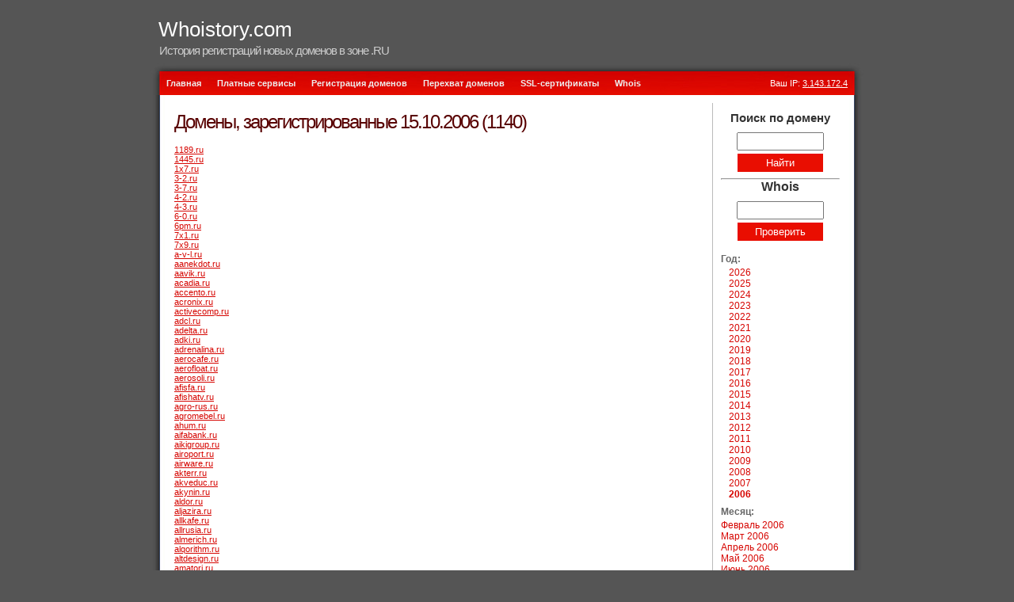

--- FILE ---
content_type: text/html; charset=UTF-8
request_url: https://whoistory.com/2006/10/15/
body_size: 10621
content:
<!DOCTYPE html PUBLIC "-//W3C//DTD XHTML 1.0 Strict//EN" "http://www.w3.org/TR/xhtml1/DTD/xhtml1-strict.dtd">
<html xmlns="http://www.w3.org/1999/xhtml">
<head>
<title>Домены за 15 октября 2006 года - История регистраций новых доменов в зоне .RU</title>
<meta http-equiv="Content-Type" content="text/html; charset=UTF-8" />
<link href="/favicon.ico" rel="shortcut icon" />
<link rel="stylesheet" type="text/css" href="/style.css" media="screen" />
<script src="/inc/script.js"></script>
</head>
<body>

<div id="wrap">

<div id="header">
<h1><a href="/">Whoistory.com</a> </h1>
<h2>История регистраций новых доменов в зоне .RU</h2>
</div>

<div id="top"> </div>
<div id="menu">
<ul>
    <li><a href="/">Главная</a></li>
    <li><a href="/services/">Платные сервисы</a></li>
    <li><a href="https://i7.ru" target="_blank">Регистрация доменов</a></li>
    <li><a href="https://expired.ru" target="_blank">Перехват доменов</a></li>
    <li><a href="https://myssl.ru" target="_blank">SSL-сертификаты</a></li>
    <li><a href="https://whois7.ru" target="_blank">Whois</a></li>
    </ul><div style="float:right; padding-right:20px; color:white">
Ваш IP: <a target="_blank" style="color:#fff;text-decoration:underline" href="https://whois7.ru/3.143.172.4">3.143.172.4</a></div>
</div>


<div id="content">
<div class="left">

	<h2>Домены, зарегистрированные 15.10.2006 (1140)</h2><a href="1189.ru.html">1189.ru</a><br />
<a href="1445.ru.html">1445.ru</a><br />
<a href="1x7.ru.html">1x7.ru</a><br />
<a href="3-2.ru.html">3-2.ru</a><br />
<a href="3-7.ru.html">3-7.ru</a><br />
<a href="4-2.ru.html">4-2.ru</a><br />
<a href="4-3.ru.html">4-3.ru</a><br />
<a href="6-0.ru.html">6-0.ru</a><br />
<a href="6pm.ru.html">6pm.ru</a><br />
<a href="7x1.ru.html">7x1.ru</a><br />
<a href="7x9.ru.html">7x9.ru</a><br />
<a href="a-v-l.ru.html">a-v-l.ru</a><br />
<a href="aanekdot.ru.html">aanekdot.ru</a><br />
<a href="aavik.ru.html">aavik.ru</a><br />
<a href="acadia.ru.html">acadia.ru</a><br />
<a href="accento.ru.html">accento.ru</a><br />
<a href="acronix.ru.html">acronix.ru</a><br />
<a href="activecomp.ru.html">activecomp.ru</a><br />
<a href="adcl.ru.html">adcl.ru</a><br />
<a href="adelta.ru.html">adelta.ru</a><br />
<a href="adki.ru.html">adki.ru</a><br />
<a href="adrenalina.ru.html">adrenalina.ru</a><br />
<a href="aerocafe.ru.html">aerocafe.ru</a><br />
<a href="aerofloat.ru.html">aerofloat.ru</a><br />
<a href="aerosoli.ru.html">aerosoli.ru</a><br />
<a href="afisfa.ru.html">afisfa.ru</a><br />
<a href="afishatv.ru.html">afishatv.ru</a><br />
<a href="agro-rus.ru.html">agro-rus.ru</a><br />
<a href="agromebel.ru.html">agromebel.ru</a><br />
<a href="ahum.ru.html">ahum.ru</a><br />
<a href="aifabank.ru.html">aifabank.ru</a><br />
<a href="aikigroup.ru.html">aikigroup.ru</a><br />
<a href="airoport.ru.html">airoport.ru</a><br />
<a href="airware.ru.html">airware.ru</a><br />
<a href="akterr.ru.html">akterr.ru</a><br />
<a href="akveduc.ru.html">akveduc.ru</a><br />
<a href="akynin.ru.html">akynin.ru</a><br />
<a href="aldor.ru.html">aldor.ru</a><br />
<a href="aljazira.ru.html">aljazira.ru</a><br />
<a href="allkafe.ru.html">allkafe.ru</a><br />
<a href="allrusia.ru.html">allrusia.ru</a><br />
<a href="almerich.ru.html">almerich.ru</a><br />
<a href="alqorithm.ru.html">alqorithm.ru</a><br />
<a href="altdesign.ru.html">altdesign.ru</a><br />
<a href="amatori.ru.html">amatori.ru</a><br />
<a href="ambiente-ds.ru.html">ambiente-ds.ru</a><br />
<a href="amgu.ru.html">amgu.ru</a><br />
<a href="ammax.ru.html">ammax.ru</a><br />
<a href="anadir.ru.html">anadir.ru</a><br />
<a href="anafon.ru.html">anafon.ru</a><br />
<a href="anarhia.ru.html">anarhia.ru</a><br />
<a href="anegtot.ru.html">anegtot.ru</a><br />
<a href="anekc.ru.html">anekc.ru</a><br />
<a href="anekdt.ru.html">anekdt.ru</a><br />
<a href="anekdto.ru.html">anekdto.ru</a><br />
<a href="anerdot.ru.html">anerdot.ru</a><br />
<a href="animexxx.ru.html">animexxx.ru</a><br />
<a href="anonimaiser.ru.html">anonimaiser.ru</a><br />
<a href="anonimayzer.ru.html">anonimayzer.ru</a><br />
<a href="anonymyzer.ru.html">anonymyzer.ru</a><br />
<a href="antenne.ru.html">antenne.ru</a><br />
<a href="antenore.ru.html">antenore.ru</a><br />
<a href="antikompromat.ru.html">antikompromat.ru</a><br />
<a href="antipolitsai.ru.html">antipolitsai.ru</a><br />
<a href="antipozitron.ru.html">antipozitron.ru</a><br />
<a href="antkdot.ru.html">antkdot.ru</a><br />
<a href="antochka.ru.html">antochka.ru</a><br />
<a href="antoska.ru.html">antoska.ru</a><br />
<a href="apagay.ru.html">apagay.ru</a><br />
<a href="apehe.ru.html">apehe.ru</a><br />
<a href="apelsinchik.ru.html">apelsinchik.ru</a><br />
<a href="apopt.ru.html">apopt.ru</a><br />
<a href="apotag.ru.html">apotag.ru</a><br />
<a href="appple.ru.html">appple.ru</a><br />
<a href="aquaforym.ru.html">aquaforym.ru</a><br />
<a href="aramic.ru.html">aramic.ru</a><br />
<a href="arddis.ru.html">arddis.ru</a><br />
<a href="area57.ru.html">area57.ru</a><br />
<a href="arkades.ru.html">arkades.ru</a><br />
<a href="arper.ru.html">arper.ru</a><br />
<a href="artfan.ru.html">artfan.ru</a><br />
<a href="artiemka.ru.html">artiemka.ru</a><br />
<a href="artifort.ru.html">artifort.ru</a><br />
<a href="artmone.ru.html">artmone.ru</a><br />
<a href="artvisio.ru.html">artvisio.ru</a><br />
<a href="asdfgasd.ru.html">asdfgasd.ru</a><br />
<a href="asdsad.ru.html">asdsad.ru</a><br />
<a href="ashish.ru.html">ashish.ru</a><br />
<a href="asianporno.ru.html">asianporno.ru</a><br />
<a href="asiasex.ru.html">asiasex.ru</a><br />
<a href="asist.ru.html">asist.ru</a><br />
<a href="astoros.ru.html">astoros.ru</a><br />
<a href="aticom.ru.html">aticom.ru</a><br />
<a href="atonet.ru.html">atonet.ru</a><br />
<a href="atuo.ru.html">atuo.ru</a><br />
<a href="audiofiles.ru.html">audiofiles.ru</a><br />
<a href="aukos.ru.html">aukos.ru</a><br />
<a href="autoblaga.ru.html">autoblaga.ru</a><br />
<a href="autoclubz.ru.html">autoclubz.ru</a><br />
<a href="autoelis.ru.html">autoelis.ru</a><br />
<a href="autoexist.ru.html">autoexist.ru</a><br />
<a href="autofortune.ru.html">autofortune.ru</a><br />
<a href="autones.ru.html">autones.ru</a><br />
<a href="autorewiu.ru.html">autorewiu.ru</a><br />
<a href="autorview.ru.html">autorview.ru</a><br />
<a href="autosporttunning.ru.html">autosporttunning.ru</a><br />
<a href="autostile.ru.html">autostile.ru</a><br />
<a href="autotechline.ru.html">autotechline.ru</a><br />
<a href="avatorka.ru.html">avatorka.ru</a><br />
<a href="avie.ru.html">avie.ru</a><br />
<a href="avtoclubz.ru.html">avtoclubz.ru</a><br />
<a href="avtofort.ru.html">avtofort.ru</a><br />
<a href="avtoplay.ru.html">avtoplay.ru</a><br />
<a href="avtorunok.ru.html">avtorunok.ru</a><br />
<a href="avtotreyding.ru.html">avtotreyding.ru</a><br />
<a href="aydnex.ru.html">aydnex.ru</a><br />
<a href="bakokko.ru.html">bakokko.ru</a><br />
<a href="banos.ru.html">banos.ru</a><br />
<a href="barbarabui.ru.html">barbarabui.ru</a><br />
<a href="bashmedsteklo.ru.html">bashmedsteklo.ru</a><br />
<a href="bastex.ru.html">bastex.ru</a><br />
<a href="beelani.ru.html">beelani.ru</a><br />
<a href="beletix.ru.html">beletix.ru</a><br />
<a href="benedetti.ru.html">benedetti.ru</a><br />
<a href="berdandini.ru.html">berdandini.ru</a><br />
<a href="berlineavto.ru.html">berlineavto.ru</a><br />
<a href="bibiking.ru.html">bibiking.ru</a><br />
<a href="bizkniga.ru.html">bizkniga.ru</a><br />
<a href="blackporno.ru.html">blackporno.ru</a><br />
<a href="blugirl.ru.html">blugirl.ru</a><br />
<a href="bmstyle.ru.html">bmstyle.ru</a><br />
<a href="bolshoiremont.ru.html">bolshoiremont.ru</a><br />
<a href="bolshojremont.ru.html">bolshojremont.ru</a><br />
<a href="bolshoyremont.ru.html">bolshoyremont.ru</a><br />
<a href="bonaldo.ru.html">bonaldo.ru</a><br />
<a href="bonapeti.ru.html">bonapeti.ru</a><br />
<a href="bonappeti.ru.html">bonappeti.ru</a><br />
<a href="boock.ru.html">boock.ru</a><br />
<a href="boocs.ru.html">boocs.ru</a><br />
<a href="boshc.ru.html">boshc.ru</a><br />
<a href="boska.ru.html">boska.ru</a><br />
<a href="braide.ru.html">braide.ru</a><br />
<a href="bridu.ru.html">bridu.ru</a><br />
<a href="britishconsul.ru.html">britishconsul.ru</a><br />
<a href="brumberg.ru.html">brumberg.ru</a><br />
<a href="btehnika.ru.html">btehnika.ru</a><br />
<a href="bubamare.ru.html">bubamare.ru</a><br />
<a href="bunuss.ru.html">bunuss.ru</a><br />
<a href="burgui.ru.html">burgui.ru</a><br />
<a href="busatto.ru.html">busatto.ru</a><br />
<a href="bvlgary.ru.html">bvlgary.ru</a><br />
<a href="byblion.ru.html">byblion.ru</a><br />
<a href="cabiate.ru.html">cabiate.ru</a><br />
<a href="cacon.ru.html">cacon.ru</a><br />
<a href="cadore.ru.html">cadore.ru</a><br />
<a href="caleva.ru.html">caleva.ru</a><br />
<a href="canin.ru.html">canin.ru</a><br />
<a href="cantori.ru.html">cantori.ru</a><br />
<a href="carck.ru.html">carck.ru</a><br />
<a href="cardmail.ru.html">cardmail.ru</a><br />
<a href="carsk.ru.html">carsk.ru</a><br />
<a href="cartridgeworld-russia.ru.html">cartridgeworld-russia.ru</a><br />
<a href="cashmake.ru.html">cashmake.ru</a><br />
<a href="catridgeworld.ru.html">catridgeworld.ru</a><br />
<a href="cattelan.ru.html">cattelan.ru</a><br />
<a href="cbfr.ru.html">cbfr.ru</a><br />
<a href="cekczone.ru.html">cekczone.ru</a><br />
<a href="cental.ru.html">cental.ru</a><br />
<a href="centersveta.ru.html">centersveta.ru</a><br />
<a href="centrshop.ru.html">centrshop.ru</a><br />
<a href="ceramistika.ru.html">ceramistika.ru</a><br />
<a href="chalon.ru.html">chalon.ru</a><br />
<a href="chaodao.ru.html">chaodao.ru</a><br />
<a href="cheapmobile.ru.html">cheapmobile.ru</a><br />
<a href="chilet.ru.html">chilet.ru</a><br />
<a href="chituner.ru.html">chituner.ru</a><br />
<a href="ciacci.ru.html">ciacci.ru</a><br />
<a href="cibersport.ru.html">cibersport.ru</a><br />
<a href="citiexpress.ru.html">citiexpress.ru</a><br />
<a href="ckuka.ru.html">ckuka.ru</a><br />
<a href="clei.ru.html">clei.ru</a><br />
<a href="clickcashmoney.ru.html">clickcashmoney.ru</a><br />
<a href="clil.ru.html">clil.ru</a><br />
<a href="clubfirst.ru.html">clubfirst.ru</a><br />
<a href="clubmusik.ru.html">clubmusik.ru</a><br />
<a href="clubnichca.ru.html">clubnichca.ru</a><br />
<a href="coctailbar.ru.html">coctailbar.ru</a><br />
<a href="codos.ru.html">codos.ru</a><br />
<a href="coking.ru.html">coking.ru</a><br />
<a href="compultra.ru.html">compultra.ru</a><br />
<a href="computerrs.ru.html">computerrs.ru</a><br />
<a href="comsis.ru.html">comsis.ru</a><br />
<a href="comsomolka.ru.html">comsomolka.ru</a><br />
<a href="comtm.ru.html">comtm.ru</a><br />
<a href="convercia.ru.html">convercia.ru</a><br />
<a href="cool-food.ru.html">cool-food.ru</a><br />
<a href="coperfield.ru.html">coperfield.ru</a><br />
<a href="corbima.ru.html">corbima.ru</a><br />
<a href="corbna.ru.html">corbna.ru</a><br />
<a href="corsina.ru.html">corsina.ru</a><br />
<a href="cruck.ru.html">cruck.ru</a><br />
<a href="crytography.ru.html">crytography.ru</a><br />
<a href="csad.ru.html">csad.ru</a><br />
<a href="cspolis.ru.html">cspolis.ru</a><br />
<a href="cuberplat.ru.html">cuberplat.ru</a><br />
<a href="cumar.ru.html">cumar.ru</a><br />
<a href="curtais.ru.html">curtais.ru</a><br />
<a href="custobarcelona.ru.html">custobarcelona.ru</a><br />
<a href="dalmore.ru.html">dalmore.ru</a><br />
<a href="datinig.ru.html">datinig.ru</a><br />
<a href="decret.ru.html">decret.ru</a><br />
<a href="dedon.ru.html">dedon.ru</a><br />
<a href="degournay.ru.html">degournay.ru</a><br />
<a href="deltin.ru.html">deltin.ru</a><br />
<a href="demjansk.ru.html">demjansk.ru</a><br />
<a href="demosport.ru.html">demosport.ru</a><br />
<a href="descktop.ru.html">descktop.ru</a><br />
<a href="desede.ru.html">desede.ru</a><br />
<a href="designtek.ru.html">designtek.ru</a><br />
<a href="devconki.ru.html">devconki.ru</a><br />
<a href="dewushki.ru.html">dewushki.ru</a><br />
<a href="dfdf.ru.html">dfdf.ru</a><br />
<a href="dfgdfg.ru.html">dfgdfg.ru</a><br />
<a href="dhfjh.ru.html">dhfjh.ru</a><br />
<a href="digitalcard.ru.html">digitalcard.ru</a><br />
<a href="digitalgames.ru.html">digitalgames.ru</a><br />
<a href="dilayn.ru.html">dilayn.ru</a><br />
<a href="dio-norilsk.ru.html">dio-norilsk.ru</a><br />
<a href="disantura.ru.html">disantura.ru</a><br />
<a href="dismetio.ru.html">dismetio.ru</a><br />
<a href="divanitut.ru.html">divanitut.ru</a><br />
<a href="dixies.ru.html">dixies.ru</a><br />
<a href="dizainistroitelstvo.ru.html">dizainistroitelstvo.ru</a><br />
<a href="dizajnistroitelstvo.ru.html">dizajnistroitelstvo.ru</a><br />
<a href="dizaynistroitelstvo.ru.html">dizaynistroitelstvo.ru</a><br />
<a href="dmochka.ru.html">dmochka.ru</a><br />
<a href="dmodel.ru.html">dmodel.ru</a><br />
<a href="dnir.ru.html">dnir.ru</a><br />
<a href="dnis.ru.html">dnis.ru</a><br />
<a href="dnsreport.ru.html">dnsreport.ru</a><br />
<a href="dobert.ru.html">dobert.ru</a><br />
<a href="dodle.ru.html">dodle.ru</a><br />
<a href="dodoo.ru.html">dodoo.ru</a><br />
<a href="dollarsforyou.ru.html">dollarsforyou.ru</a><br />
<a href="domonius.ru.html">domonius.ru</a><br />
<a href="douload.ru.html">douload.ru</a><br />
<a href="dovk.ru.html">dovk.ru</a><br />
<a href="downoload.ru.html">downoload.ru</a><br />
<a href="draenert.ru.html">draenert.ru</a><br />
<a href="dragonsblood.ru.html">dragonsblood.ru</a><br />
<a href="dreamtheatre.ru.html">dreamtheatre.ru</a><br />
<a href="drimmer.ru.html">drimmer.ru</a><br />
<a href="driverr.ru.html">driverr.ru</a><br />
<a href="drob-in.ru.html">drob-in.ru</a><br />
<a href="drochu.ru.html">drochu.ru</a><br />
<a href="drty.ru.html">drty.ru</a><br />
<a href="dsdsgsg.ru.html">dsdsgsg.ru</a><br />
<a href="dsgfd.ru.html">dsgfd.ru</a><br />
<a href="dsly.ru.html">dsly.ru</a><br />
<a href="du20.ru.html">du20.ru</a><br />
<a href="dubna20.ru.html">dubna20.ru</a><br />
<a href="dunatour.ru.html">dunatour.ru</a><br />
<a href="duresta.ru.html">duresta.ru</a><br />
<a href="duvivier.ru.html">duvivier.ru</a><br />
<a href="dvigat.ru.html">dvigat.ru</a><br />
<a href="e-blank.ru.html">e-blank.ru</a><br />
<a href="e-computers.ru.html">e-computers.ru</a><br />
<a href="eamil.ru.html">eamil.ru</a><br />
<a href="easydisc.ru.html">easydisc.ru</a><br />
<a href="ebos.ru.html">ebos.ru</a><br />
<a href="eera.ru.html">eera.ru</a><br />
<a href="effection.ru.html">effection.ru</a><br />
<a href="egelasta.ru.html">egelasta.ru</a><br />
<a href="ehaus.ru.html">ehaus.ru</a><br />
<a href="eidex.ru.html">eidex.ru</a><br />
<a href="ekoflat.ru.html">ekoflat.ru</a><br />
<a href="ekredit.ru.html">ekredit.ru</a><br />
<a href="ekspertdizain.ru.html">ekspertdizain.ru</a><br />
<a href="ekspertdizajn.ru.html">ekspertdizajn.ru</a><br />
<a href="ekspertdizayn.ru.html">ekspertdizayn.ru</a><br />
<a href="ekspertotdelka.ru.html">ekspertotdelka.ru</a><br />
<a href="ekspertremont.ru.html">ekspertremont.ru</a><br />
<a href="elitagames.ru.html">elitagames.ru</a><br />
<a href="elloy.ru.html">elloy.ru</a><br />
<a href="embank.ru.html">embank.ru</a><br />
<a href="emser.ru.html">emser.ru</a><br />
<a href="enat.ru.html">enat.ru</a><br />
<a href="enature.ru.html">enature.ru</a><br />
<a href="energyshow.ru.html">energyshow.ru</a><br />
<a href="engc.ru.html">engc.ru</a><br />
<a href="entermusic.ru.html">entermusic.ru</a><br />
<a href="erewan.ru.html">erewan.ru</a><br />
<a href="eroanime.ru.html">eroanime.ru</a><br />
<a href="erocars.ru.html">erocars.ru</a><br />
<a href="erofot.ru.html">erofot.ru</a><br />
<a href="eroshou.ru.html">eroshou.ru</a><br />
<a href="erotela.ru.html">erotela.ru</a><br />
<a href="eroticbook.ru.html">eroticbook.ru</a><br />
<a href="ertika.ru.html">ertika.ru</a><br />
<a href="ervan.ru.html">ervan.ru</a><br />
<a href="eskol.ru.html">eskol.ru</a><br />
<a href="ettech.ru.html">ettech.ru</a><br />
<a href="europorn.ru.html">europorn.ru</a><br />
<a href="euroser.ru.html">euroser.ru</a><br />
<a href="eurosprort.ru.html">eurosprort.ru</a><br />
<a href="eutoset.ru.html">eutoset.ru</a><br />
<a href="evrosity.ru.html">evrosity.ru</a><br />
<a href="expokard.ru.html">expokard.ru</a><br />
<a href="express-pereezdy.ru.html">express-pereezdy.ru</a><br />
<a href="exsmo.ru.html">exsmo.ru</a><br />
<a href="exstrimtv.ru.html">exstrimtv.ru</a><br />
<a href="exuvi.ru.html">exuvi.ru</a><br />
<a href="fairly.ru.html">fairly.ru</a><br />
<a href="fanvideo.ru.html">fanvideo.ru</a><br />
<a href="fanzor.ru.html">fanzor.ru</a><br />
<a href="farnel.ru.html">farnel.ru</a><br />
<a href="fedorof.ru.html">fedorof.ru</a><br />
<a href="fenixclub.ru.html">fenixclub.ru</a><br />
<a href="fenzim.ru.html">fenzim.ru</a><br />
<a href="fergan.ru.html">fergan.ru</a><br />
<a href="ferralab.ru.html">ferralab.ru</a><br />
<a href="fichery.ru.html">fichery.ru</a><br />
<a href="filca.ru.html">filca.ru</a><br />
<a href="filirt.ru.html">filirt.ru</a><br />
<a href="fimam.ru.html">fimam.ru</a><br />
<a href="financeconsulting.ru.html">financeconsulting.ru</a><br />
<a href="fine-vision.ru.html">fine-vision.ru</a><br />
<a href="finejob.ru.html">finejob.ru</a><br />
<a href="flashearth.ru.html">flashearth.ru</a><br />
<a href="flashhouse.ru.html">flashhouse.ru</a><br />
<a href="flashporno.ru.html">flashporno.ru</a><br />
<a href="fleshget.ru.html">fleshget.ru</a><br />
<a href="flexur.ru.html">flexur.ru</a><br />
<a href="flirtforyou.ru.html">flirtforyou.ru</a><br />
<a href="flirtr.ru.html">flirtr.ru</a><br />
<a href="flirtu.ru.html">flirtu.ru</a><br />
<a href="flitru.ru.html">flitru.ru</a><br />
<a href="flyfare.ru.html">flyfare.ru</a><br />
<a href="flytv.ru.html">flytv.ru</a><br />
<a href="foca.ru.html">foca.ru</a><br />
<a href="folly.ru.html">folly.ru</a><br />
<a href="footballguru.ru.html">footballguru.ru</a><br />
<a href="forex-mail.ru.html">forex-mail.ru</a><br />
<a href="forni.ru.html">forni.ru</a><br />
<a href="fornimobili.ru.html">fornimobili.ru</a><br />
<a href="fotofole.ru.html">fotofole.ru</a><br />
<a href="fotoplemka.ru.html">fotoplemka.ru</a><br />
<a href="fotoprofile.ru.html">fotoprofile.ru</a><br />
<a href="frajumar.ru.html">frajumar.ru</a><br />
<a href="fratelliradice.ru.html">fratelliradice.ru</a><br />
<a href="frenchrap.ru.html">frenchrap.ru</a><br />
<a href="frendforum.ru.html">frendforum.ru</a><br />
<a href="ftpsearsh.ru.html">ftpsearsh.ru</a><br />
<a href="gadaniye.ru.html">gadaniye.ru</a><br />
<a href="gaezta.ru.html">gaezta.ru</a><br />
<a href="gaskonvektor.ru.html">gaskonvektor.ru</a><br />
<a href="gasperini.ru.html">gasperini.ru</a><br />
<a href="gavrikova.ru.html">gavrikova.ru</a><br />
<a href="gdsl.ru.html">gdsl.ru</a><br />
<a href="geam.ru.html">geam.ru</a><br />
<a href="gecmeteo.ru.html">gecmeteo.ru</a><br />
<a href="gellos.ru.html">gellos.ru</a><br />
<a href="gelvetica.ru.html">gelvetica.ru</a><br />
<a href="gemser.ru.html">gemser.ru</a><br />
<a href="geneus.ru.html">geneus.ru</a><br />
<a href="genoveva.ru.html">genoveva.ru</a><br />
<a href="gentelman.ru.html">gentelman.ru</a><br />
<a href="geocitites.ru.html">geocitites.ru</a><br />
<a href="gerani.ru.html">gerani.ru</a><br />
<a href="germeny.ru.html">germeny.ru</a><br />
<a href="getx.ru.html">getx.ru</a><br />
<a href="gfgdfg.ru.html">gfgdfg.ru</a><br />
<a href="giameteo.ru.html">giameteo.ru</a><br />
<a href="gimenez.ru.html">gimenez.ru</a><br />
<a href="gimo.ru.html">gimo.ru</a><br />
<a href="giner.ru.html">giner.ru</a><br />
<a href="girlspb.ru.html">girlspb.ru</a><br />
<a href="girlsxxx.ru.html">girlsxxx.ru</a><br />
<a href="girz.ru.html">girz.ru</a><br />
<a href="gismetreo.ru.html">gismetreo.ru</a><br />
<a href="givik.ru.html">givik.ru</a><br />
<a href="glacnet.ru.html">glacnet.ru</a><br />
<a href="glagolim.ru.html">glagolim.ru</a><br />
<a href="glather.ru.html">glather.ru</a><br />
<a href="glaznet.ru.html">glaznet.ru</a><br />
<a href="gluteus.ru.html">gluteus.ru</a><br />
<a href="gmale.ru.html">gmale.ru</a><br />
<a href="gogie.ru.html">gogie.ru</a><br />
<a href="googer.ru.html">googer.ru</a><br />
<a href="googkle.ru.html">googkle.ru</a><br />
<a href="gooler.ru.html">gooler.ru</a><br />
<a href="gopi.ru.html">gopi.ru</a><br />
<a href="gopla.ru.html">gopla.ru</a><br />
<a href="gortek.ru.html">gortek.ru</a><br />
<a href="gpex.ru.html">gpex.ru</a><br />
<a href="grai.ru.html">grai.ru</a><br />
<a href="greyt.ru.html">greyt.ru</a><br />
<a href="grinkod.ru.html">grinkod.ru</a><br />
<a href="grundik.ru.html">grundik.ru</a><br />
<a href="guadeamus.ru.html">guadeamus.ru</a><br />
<a href="guchi.ru.html">guchi.ru</a><br />
<a href="gudbet.ru.html">gudbet.ru</a><br />
<a href="gudle.ru.html">gudle.ru</a><br />
<a href="gufts.ru.html">gufts.ru</a><br />
<a href="guglle.ru.html">guglle.ru</a><br />
<a href="gumilew.ru.html">gumilew.ru</a><br />
<a href="gupkin.ru.html">gupkin.ru</a><br />
<a href="gustavian.ru.html">gustavian.ru</a><br />
<a href="halley.ru.html">halley.ru</a><br />
<a href="haxer.ru.html">haxer.ru</a><br />
<a href="headhinter.ru.html">headhinter.ru</a><br />
<a href="headhunder.ru.html">headhunder.ru</a><br />
<a href="hennesy.ru.html">hennesy.ru</a><br />
<a href="herbalaif.ru.html">herbalaif.ru</a><br />
<a href="hinko.ru.html">hinko.ru</a><br />
<a href="hitashi.ru.html">hitashi.ru</a><br />
<a href="hiynday.ru.html">hiynday.ru</a><br />
<a href="hodbox.ru.html">hodbox.ru</a><br />
<a href="homebisiness.ru.html">homebisiness.ru</a><br />
<a href="homeopharma.ru.html">homeopharma.ru</a><br />
<a href="horno.ru.html">horno.ru</a><br />
<a href="horoskopy.ru.html">horoskopy.ru</a><br />
<a href="hotamail.ru.html">hotamail.ru</a><br />
<a href="houndai.ru.html">houndai.ru</a><br />
<a href="hronopost.ru.html">hronopost.ru</a><br />
<a href="htobox.ru.html">htobox.ru</a><br />
<a href="huet.ru.html">huet.ru</a><br />
<a href="humantech.ru.html">humantech.ru</a><br />
<a href="hyundi.ru.html">hyundi.ru</a><br />
<a href="iandexs.ru.html">iandexs.ru</a><br />
<a href="ibaze.ru.html">ibaze.ru</a><br />
<a href="idrisov.ru.html">idrisov.ru</a><br />
<a href="ijmash.ru.html">ijmash.ru</a><br />
<a href="ikei.ru.html">ikei.ru</a><br />
<a href="ilarauto.ru.html">ilarauto.ru</a><br />
<a href="imageshake.ru.html">imageshake.ru</a><br />
<a href="impaxbank.ru.html">impaxbank.ru</a><br />
<a href="inboh.ru.html">inboh.ru</a><br />
<a href="indekx.ru.html">indekx.ru</a><br />
<a href="inetd.ru.html">inetd.ru</a><br />
<a href="inforart.ru.html">inforart.ru</a><br />
<a href="informacija.ru.html">informacija.ru</a><br />
<a href="ingles.ru.html">ingles.ru</a><br />
<a href="inipressa.ru.html">inipressa.ru</a><br />
<a href="inkomplekt.ru.html">inkomplekt.ru</a><br />
<a href="innax.ru.html">innax.ru</a><br />
<a href="insector.ru.html">insector.ru</a><br />
<a href="integran.ru.html">integran.ru</a><br />
<a href="invictori.ru.html">invictori.ru</a><br />
<a href="inviktory.ru.html">inviktory.ru</a><br />
<a href="ioko.ru.html">ioko.ru</a><br />
<a href="ipim.ru.html">ipim.ru</a><br />
<a href="irgomania.ru.html">irgomania.ru</a><br />
<a href="irkusk.ru.html">irkusk.ru</a><br />
<a href="iseeky.ru.html">iseeky.ru</a><br />
<a href="isexs.ru.html">isexs.ru</a><br />
<a href="its-portal.ru.html">its-portal.ru</a><br />
<a href="ivanowo.ru.html">ivanowo.ru</a><br />
<a href="ivmm.ru.html">ivmm.ru</a><br />
<a href="ixvestia.ru.html">ixvestia.ru</a><br />
<a href="ixxo.ru.html">ixxo.ru</a><br />
<a href="iznt.ru.html">iznt.ru</a><br />
<a href="izro.ru.html">izro.ru</a><br />
<a href="izverstia.ru.html">izverstia.ru</a><br />
<a href="izvestiay.ru.html">izvestiay.ru</a><br />
<a href="izvestiia.ru.html">izvestiia.ru</a><br />
<a href="izvstia.ru.html">izvstia.ru</a><br />
<a href="j-fan.ru.html">j-fan.ru</a><br />
<a href="jacpot.ru.html">jacpot.ru</a><br />
<a href="jadi.ru.html">jadi.ru</a><br />
<a href="jakus.ru.html">jakus.ru</a><br />
<a href="jandec.ru.html">jandec.ru</a><br />
<a href="jandrex.ru.html">jandrex.ru</a><br />
<a href="janik.ru.html">janik.ru</a><br />
<a href="javaguru.ru.html">javaguru.ru</a><br />
<a href="javamoto.ru.html">javamoto.ru</a><br />
<a href="jdyl.ru.html">jdyl.ru</a><br />
<a href="jelco.ru.html">jelco.ru</a><br />
<a href="jetrix.ru.html">jetrix.ru</a><br />
<a href="jitix.ru.html">jitix.ru</a><br />
<a href="jobnext.ru.html">jobnext.ru</a><br />
<a href="joinfrends.ru.html">joinfrends.ru</a><br />
<a href="jurfack.ru.html">jurfack.ru</a><br />
<a href="kalabok.ru.html">kalabok.ru</a><br />
<a href="kalininigrad.ru.html">kalininigrad.ru</a><br />
<a href="kamacutra.ru.html">kamacutra.ru</a><br />
<a href="kampil.ru.html">kampil.ru</a><br />
<a href="kapara.ru.html">kapara.ru</a><br />
<a href="kartinfo.ru.html">kartinfo.ru</a><br />
<a href="kaspresky.ru.html">kaspresky.ru</a><br />
<a href="katis.ru.html">katis.ru</a><br />
<a href="kaygen.ru.html">kaygen.ru</a><br />
<a href="killler.ru.html">killler.ru</a><br />
<a href="kinamania.ru.html">kinamania.ru</a><br />
<a href="kinem.ru.html">kinem.ru</a><br />
<a href="kinobusiness.ru.html">kinobusiness.ru</a><br />
<a href="kirgiz-miyaki.ru.html">kirgiz-miyaki.ru</a><br />
<a href="klubnicha.ru.html">klubnicha.ru</a><br />
<a href="knif.ru.html">knif.ru</a><br />
<a href="komandor-marina.ru.html">komandor-marina.ru</a><br />
<a href="komasutra.ru.html">komasutra.ru</a><br />
<a href="komediclub.ru.html">komediclub.ru</a><br />
<a href="kommerasnt.ru.html">kommerasnt.ru</a><br />
<a href="kommersanr.ru.html">kommersanr.ru</a><br />
<a href="kommisija.ru.html">kommisija.ru</a><br />
<a href="komputermir.ru.html">komputermir.ru</a><br />
<a href="korovki.ru.html">korovki.ru</a><br />
<a href="koryc.ru.html">koryc.ru</a><br />
<a href="kostia.ru.html">kostia.ru</a><br />
<a href="kottedi.ru.html">kottedi.ru</a><br />
<a href="kragas.ru.html">kragas.ru</a><br />
<a href="krantas.ru.html">krantas.ru</a><br />
<a href="krimsoft.ru.html">krimsoft.ru</a><br />
<a href="kukabarra.ru.html">kukabarra.ru</a><br />
<a href="kukking.ru.html">kukking.ru</a><br />
<a href="kulichli.ru.html">kulichli.ru</a><br />
<a href="kullichki.ru.html">kullichki.ru</a><br />
<a href="kuluchki.ru.html">kuluchki.ru</a><br />
<a href="kunan.ru.html">kunan.ru</a><br />
<a href="kupedon.ru.html">kupedon.ru</a><br />
<a href="kuxnu.ru.html">kuxnu.ru</a><br />
<a href="kybok.ru.html">kybok.ru</a><br />
<a href="l2free.ru.html">l2free.ru</a><br />
<a href="labgen.ru.html">labgen.ru</a><br />
<a href="laparoscope.ru.html">laparoscope.ru</a><br />
<a href="laptor.ru.html">laptor.ru</a><br />
<a href="laweyr.ru.html">laweyr.ru</a><br />
<a href="ldorado.ru.html">ldorado.ru</a><br />
<a href="leku.ru.html">leku.ru</a><br />
<a href="lendl.ru.html">lendl.ru</a><br />
<a href="lensait.ru.html">lensait.ru</a><br />
<a href="lesbicom.ru.html">lesbicom.ru</a><br />
<a href="levira.ru.html">levira.ru</a><br />
<a href="levyi.ru.html">levyi.ru</a><br />
<a href="lietra.ru.html">lietra.ru</a><br />
<a href="lifeforspeed.ru.html">lifeforspeed.ru</a><br />
<a href="lifestile.ru.html">lifestile.ru</a><br />
<a href="ligalaize.ru.html">ligalaize.ru</a><br />
<a href="lindvo.ru.html">lindvo.ru</a><br />
<a href="linqua.ru.html">linqua.ru</a><br />
<a href="litay.ru.html">litay.ru</a><br />
<a href="liveinteret.ru.html">liveinteret.ru</a><br />
<a href="liveinterney.ru.html">liveinterney.ru</a><br />
<a href="livis.ru.html">livis.ru</a><br />
<a href="lizbiyanki.ru.html">lizbiyanki.ru</a><br />
<a href="lizinginfo.ru.html">lizinginfo.ru</a><br />
<a href="lmore.ru.html">lmore.ru</a><br />
<a href="locallhost.ru.html">locallhost.ru</a><br />
<a href="localost.ru.html">localost.ru</a><br />
<a href="lolitalempicka.ru.html">lolitalempicka.ru</a><br />
<a href="lomalaka.ru.html">lomalaka.ru</a><br />
<a href="lordofthering.ru.html">lordofthering.ru</a><br />
<a href="lordstyle.ru.html">lordstyle.ru</a><br />
<a href="lovebanc.ru.html">lovebanc.ru</a><br />
<a href="lovelplanet.ru.html">lovelplanet.ru</a><br />
<a href="lovemust.ru.html">lovemust.ru</a><br />
<a href="loveoptima.ru.html">loveoptima.ru</a><br />
<a href="loveplaner.ru.html">loveplaner.ru</a><br />
<a href="lowers.ru.html">lowers.ru</a><br />
<a href="lufhansa.ru.html">lufhansa.ru</a><br />
<a href="lunux.ru.html">lunux.ru</a><br />
<a href="lynca.ru.html">lynca.ru</a><br />
<a href="m8m.ru.html">m8m.ru</a><br />
<a href="machuga.ru.html">machuga.ru</a><br />
<a href="macroproject.ru.html">macroproject.ru</a><br />
<a href="magecy.ru.html">magecy.ru</a><br />
<a href="mairu.ru.html">mairu.ru</a><br />
<a href="makcenter.ru.html">makcenter.ru</a><br />
<a href="malenkijremont.ru.html">malenkijremont.ru</a><br />
<a href="malenkiyremont.ru.html">malenkiyremont.ru</a><br />
<a href="malerba.ru.html">malerba.ru</a><br />
<a href="malnati.ru.html">malnati.ru</a><br />
<a href="maltainfo.ru.html">maltainfo.ru</a><br />
<a href="mammba.ru.html">mammba.ru</a><br />
<a href="mancubus.ru.html">mancubus.ru</a><br />
<a href="maneymania.ru.html">maneymania.ru</a><br />
<a href="maniy.ru.html">maniy.ru</a><br />
<a href="mantellassi.ru.html">mantellassi.ru</a><br />
<a href="marcenaries.ru.html">marcenaries.ru</a><br />
<a href="marchetti.ru.html">marchetti.ru</a><br />
<a href="marfe.ru.html">marfe.ru</a><br />
<a href="marfysha.ru.html">marfysha.ru</a><br />
<a href="marioportolano.ru.html">marioportolano.ru</a><br />
<a href="marval.ru.html">marval.ru</a><br />
<a href="marysia.ru.html">marysia.ru</a><br />
<a href="mashizza.ru.html">mashizza.ru</a><br />
<a href="mastercomputer.ru.html">mastercomputer.ru</a><br />
<a href="matro.ru.html">matro.ru</a><br />
<a href="matroska.ru.html">matroska.ru</a><br />
<a href="maxitunning.ru.html">maxitunning.ru</a><br />
<a href="maxtron.ru.html">maxtron.ru</a><br />
<a href="maysan.ru.html">maysan.ru</a><br />
<a href="mcap.ru.html">mcap.ru</a><br />
<a href="mediatele.ru.html">mediatele.ru</a><br />
<a href="mediga.ru.html">mediga.ru</a><br />
<a href="medilife.ru.html">medilife.ru</a><br />
<a href="medlan.ru.html">medlan.ru</a><br />
<a href="megageme.ru.html">megageme.ru</a><br />
<a href="melsk.ru.html">melsk.ru</a><br />
<a href="meqaportal.ru.html">meqaportal.ru</a><br />
<a href="mercanaries.ru.html">mercanaries.ru</a><br />
<a href="meridiani.ru.html">meridiani.ru</a><br />
<a href="merlony.ru.html">merlony.ru</a><br />
<a href="metagallery.ru.html">metagallery.ru</a><br />
<a href="metakafe.ru.html">metakafe.ru</a><br />
<a href="metalibrary.ru.html">metalibrary.ru</a><br />
<a href="mhearth.ru.html">mhearth.ru</a><br />
<a href="mibl.ru.html">mibl.ru</a><br />
<a href="mices.ru.html">mices.ru</a><br />
<a href="mielafon.ru.html">mielafon.ru</a><br />
<a href="mihei.ru.html">mihei.ru</a><br />
<a href="miniurl.ru.html">miniurl.ru</a><br />
<a href="mirabili.ru.html">mirabili.ru</a><br />
<a href="misik.ru.html">misik.ru</a><br />
<a href="missworld.ru.html">missworld.ru</a><br />
<a href="mitsubici.ru.html">mitsubici.ru</a><br />
<a href="mixhost.ru.html">mixhost.ru</a><br />
<a href="mltn.ru.html">mltn.ru</a><br />
<a href="mobelex.ru.html">mobelex.ru</a><br />
<a href="mobeli.ru.html">mobeli.ru</a><br />
<a href="mobilereveiw.ru.html">mobilereveiw.ru</a><br />
<a href="mobiletelesystems.ru.html">mobiletelesystems.ru</a><br />
<a href="mobilidea.ru.html">mobilidea.ru</a><br />
<a href="mobilmelodii.ru.html">mobilmelodii.ru</a><br />
<a href="mobilrewiev.ru.html">mobilrewiev.ru</a><br />
<a href="mobilspazio.ru.html">mobilspazio.ru</a><br />
<a href="mobog.ru.html">mobog.ru</a><br />
<a href="moestro.ru.html">moestro.ru</a><br />
<a href="moibank.ru.html">moibank.ru</a><br />
<a href="moiforum.ru.html">moiforum.ru</a><br />
<a href="moikryg.ru.html">moikryg.ru</a><br />
<a href="molotor.ru.html">molotor.ru</a><br />
<a href="montina.ru.html">montina.ru</a><br />
<a href="morekhod.ru.html">morekhod.ru</a><br />
<a href="morolka.ru.html">morolka.ru</a><br />
<a href="moscau.ru.html">moscau.ru</a><br />
<a href="moscow-today.ru.html">moscow-today.ru</a><br />
<a href="mosnab.ru.html">mosnab.ru</a><br />
<a href="mospoject.ru.html">mospoject.ru</a><br />
<a href="mostrawel.ru.html">mostrawel.ru</a><br />
<a href="motherboards.ru.html">motherboards.ru</a><br />
<a href="mowa.ru.html">mowa.ru</a><br />
<a href="mrmt.ru.html">mrmt.ru</a><br />
<a href="msui.ru.html">msui.ru</a><br />
<a href="mtic.ru.html">mtic.ru</a><br />
<a href="mtvchart.ru.html">mtvchart.ru</a><br />
<a href="muhametov.ru.html">muhametov.ru</a><br />
<a href="musiclibrary.ru.html">musiclibrary.ru</a><br />
<a href="mussa.ru.html">mussa.ru</a><br />
<a href="muvis.ru.html">muvis.ru</a><br />
<a href="muzonn.ru.html">muzonn.ru</a><br />
<a href="myworkpage.ru.html">myworkpage.ru</a><br />
<a href="n-server.ru.html">n-server.ru</a><br />
<a href="nafa.ru.html">nafa.ru</a><br />
<a href="naike.ru.html">naike.ru</a><br />
<a href="nakur.ru.html">nakur.ru</a><br />
<a href="nalchic.ru.html">nalchic.ru</a><br />
<a href="nareod.ru.html">nareod.ru</a><br />
<a href="narodr.ru.html">narodr.ru</a><br />
<a href="nashalive.ru.html">nashalive.ru</a><br />
<a href="ndlip-lap.ru.html">ndlip-lap.ru</a><br />
<a href="neolain.ru.html">neolain.ru</a><br />
<a href="nevsport.ru.html">nevsport.ru</a><br />
<a href="newmaill.ru.html">newmaill.ru</a><br />
<a href="newposters.ru.html">newposters.ru</a><br />
<a href="nihrenasebe.ru.html">nihrenasebe.ru</a><br />
<a href="nihtparty.ru.html">nihtparty.ru</a><br />
<a href="niot.ru.html">niot.ru</a><br />
<a href="nishtayk.ru.html">nishtayk.ru</a><br />
<a href="nixi.ru.html">nixi.ru</a><br />
<a href="nkan.ru.html">nkan.ru</a><br />
<a href="nnav.ru.html">nnav.ru</a><br />
<a href="nnovv.ru.html">nnovv.ru</a><br />
<a href="nokea.ru.html">nokea.ru</a><br />
<a href="nokla.ru.html">nokla.ru</a><br />
<a href="norilsk-auto.ru.html">norilsk-auto.ru</a><br />
<a href="nostalgija.ru.html">nostalgija.ru</a><br />
<a href="novogorod.ru.html">novogorod.ru</a><br />
<a href="nowels.ru.html">nowels.ru</a><br />
<a href="npsu.ru.html">npsu.ru</a><br />
<a href="nsorokin.ru.html">nsorokin.ru</a><br />
<a href="nudemoon.ru.html">nudemoon.ru</a><br />
<a href="nxxx.ru.html">nxxx.ru</a><br />
<a href="obkurka.ru.html">obkurka.ru</a><br />
<a href="obmanem.ru.html">obmanem.ru</a><br />
<a href="oboji.ru.html">oboji.ru</a><br />
<a href="oclik.ru.html">oclik.ru</a><br />
<a href="odeontur.ru.html">odeontur.ru</a><br />
<a href="odnokassniki.ru.html">odnokassniki.ru</a><br />
<a href="odnoklassnici.ru.html">odnoklassnici.ru</a><br />
<a href="odya.ru.html">odya.ru</a><br />
<a href="offtex.ru.html">offtex.ru</a><br />
<a href="ognek.ru.html">ognek.ru</a><br />
<a href="ogurchek.ru.html">ogurchek.ru</a><br />
<a href="ogurtchik.ru.html">ogurtchik.ru</a><br />
<a href="ogurthik.ru.html">ogurthik.ru</a><br />
<a href="oktya.ru.html">oktya.ru</a><br />
<a href="okua.ru.html">okua.ru</a><br />
<a href="oldil.ru.html">oldil.ru</a><br />
<a href="olkafe.ru.html">olkafe.ru</a><br />
<a href="omtn.ru.html">omtn.ru</a><br />
<a href="ongam.ru.html">ongam.ru</a><br />
<a href="onlayn.ru.html">onlayn.ru</a><br />
<a href="onlein.ru.html">onlein.ru</a><br />
<a href="onlinel.ru.html">onlinel.ru</a><br />
<a href="opexa.ru.html">opexa.ru</a><br />
<a href="opgt.ru.html">opgt.ru</a><br />
<a href="oppozite.ru.html">oppozite.ru</a><br />
<a href="oqurchik.ru.html">oqurchik.ru</a><br />
<a href="orai.ru.html">orai.ru</a><br />
<a href="orenbyrg.ru.html">orenbyrg.ru</a><br />
<a href="ostroe.ru.html">ostroe.ru</a><br />
<a href="ozhd.ru.html">ozhd.ru</a><br />
<a href="pacani.ru.html">pacani.ru</a><br />
<a href="paktor.ru.html">paktor.ru</a><br />
<a href="panasoni.ru.html">panasoni.ru</a><br />
<a href="pansion-trade.ru.html">pansion-trade.ru</a><br />
<a href="papillio.ru.html">papillio.ru</a><br />
<a href="paqes.ru.html">paqes.ru</a><br />
<a href="parapsihology.ru.html">parapsihology.ru</a><br />
<a href="parapsychologia.ru.html">parapsychologia.ru</a><br />
<a href="parnucha.ru.html">parnucha.ru</a><br />
<a href="pasoshok.ru.html">pasoshok.ru</a><br />
<a href="passionl.ru.html">passionl.ru</a><br />
<a href="pastyshka.ru.html">pastyshka.ru</a><br />
<a href="pavda.ru.html">pavda.ru</a><br />
<a href="pavelo.ru.html">pavelo.ru</a><br />
<a href="pavillon.ru.html">pavillon.ru</a><br />
<a href="pentamobili.ru.html">pentamobili.ru</a><br />
<a href="perdelka.ru.html">perdelka.ru</a><br />
<a href="pertici.ru.html">pertici.ru</a><br />
<a href="peugiot.ru.html">peugiot.ru</a><br />
<a href="photoprinting.ru.html">photoprinting.ru</a><br />
<a href="photosihgt.ru.html">photosihgt.ru</a><br />
<a href="photosith.ru.html">photosith.ru</a><br />
<a href="photpfile.ru.html">photpfile.ru</a><br />
<a href="pigoli.ru.html">pigoli.ru</a><br />
<a href="piombini.ru.html">piombini.ru</a><br />
<a href="pipicka.ru.html">pipicka.ru</a><br />
<a href="pising.ru.html">pising.ru</a><br />
<a href="pixelphoto.ru.html">pixelphoto.ru</a><br />
<a href="plasmakom.ru.html">plasmakom.ru</a><br />
<a href="plehka.ru.html">plehka.ru</a><br />
<a href="plejboj.ru.html">plejboj.ru</a><br />
<a href="pobderi.ru.html">pobderi.ru</a><br />
<a href="podmoscovje.ru.html">podmoscovje.ru</a><br />
<a href="policenter.ru.html">policenter.ru</a><br />
<a href="polp.ru.html">polp.ru</a><br />
<a href="polut.ru.html">polut.ru</a><br />
<a href="popochki.ru.html">popochki.ru</a><br />
<a href="pornmovies.ru.html">pornmovies.ru</a><br />
<a href="pornobooc.ru.html">pornobooc.ru</a><br />
<a href="pornocom.ru.html">pornocom.ru</a><br />
<a href="pornofilmi.ru.html">pornofilmi.ru</a><br />
<a href="pornofuck.ru.html">pornofuck.ru</a><br />
<a href="pornohentai.ru.html">pornohentai.ru</a><br />
<a href="pornokruto.ru.html">pornokruto.ru</a><br />
<a href="pornopic.ru.html">pornopic.ru</a><br />
<a href="pornopictures.ru.html">pornopictures.ru</a><br />
<a href="pornor.ru.html">pornor.ru</a><br />
<a href="pornovid.ru.html">pornovid.ru</a><br />
<a href="pornozon.ru.html">pornozon.ru</a><br />
<a href="pornukha.ru.html">pornukha.ru</a><br />
<a href="pornzone.ru.html">pornzone.ru</a><br />
<a href="portaldosug.ru.html">portaldosug.ru</a><br />
<a href="porzo.ru.html">porzo.ru</a><br />
<a href="potocco.ru.html">potocco.ru</a><br />
<a href="pozdravlenije.ru.html">pozdravlenije.ru</a><br />
<a href="pozr.ru.html">pozr.ru</a><br />
<a href="pramac-russia.ru.html">pramac-russia.ru</a><br />
<a href="prearo.ru.html">prearo.ru</a><br />
<a href="pricolis.ru.html">pricolis.ru</a><br />
<a href="prodavez.ru.html">prodavez.ru</a><br />
<a href="profigold.ru.html">profigold.ru</a><br />
<a href="promowap.ru.html">promowap.ru</a><br />
<a href="proplayer.ru.html">proplayer.ru</a><br />
<a href="prospekts.ru.html">prospekts.ru</a><br />
<a href="prostetutki.ru.html">prostetutki.ru</a><br />
<a href="prostitutci.ru.html">prostitutci.ru</a><br />
<a href="prostosait.ru.html">prostosait.ru</a><br />
<a href="provacator.ru.html">provacator.ru</a><br />
<a href="provda.ru.html">provda.ru</a><br />
<a href="psychlogies.ru.html">psychlogies.ru</a><br />
<a href="pulkov.ru.html">pulkov.ru</a><br />
<a href="pupdik.ru.html">pupdik.ru</a><br />
<a href="pupsek.ru.html">pupsek.ru</a><br />
<a href="pupsikl.ru.html">pupsikl.ru</a><br />
<a href="pupsir.ru.html">pupsir.ru</a><br />
<a href="purno.ru.html">purno.ru</a><br />
<a href="pyshkino.ru.html">pyshkino.ru</a><br />
<a href="pzmz.ru.html">pzmz.ru</a><br />
<a href="qip2.ru.html">qip2.ru</a><br />
<a href="quorumfund.ru.html">quorumfund.ru</a><br />
<a href="qutec.ru.html">qutec.ru</a><br />
<a href="qwertyl.ru.html">qwertyl.ru</a><br />
<a href="raboatana.ru.html">raboatana.ru</a><br />
<a href="rabota-v-zelenograde.ru.html">rabota-v-zelenograde.ru</a><br />
<a href="rambam.ru.html">rambam.ru</a><br />
<a href="rambgler.ru.html">rambgler.ru</a><br />
<a href="ramblder.ru.html">ramblder.ru</a><br />
<a href="ramblear.ru.html">ramblear.ru</a><br />
<a href="ramblter.ru.html">ramblter.ru</a><br />
<a href="ramblur.ru.html">ramblur.ru</a><br />
<a href="rambuler.ru.html">rambuler.ru</a><br />
<a href="ramcler.ru.html">ramcler.ru</a><br />
<a href="ramfler.ru.html">ramfler.ru</a><br />
<a href="ranmler.ru.html">ranmler.ru</a><br />
<a href="rapide.ru.html">rapide.ru</a><br />
<a href="rapidsafe.ru.html">rapidsafe.ru</a><br />
<a href="raskazi.ru.html">raskazi.ru</a><br />
<a href="rawbler.ru.html">rawbler.ru</a><br />
<a href="razeta.ru.html">razeta.ru</a><br />
<a href="razvratno.ru.html">razvratno.ru</a><br />
<a href="rbcd.ru.html">rbcd.ru</a><br />
<a href="rblove.ru.html">rblove.ru</a><br />
<a href="rbsh.ru.html">rbsh.ru</a><br />
<a href="rbvc.ru.html">rbvc.ru</a><br />
<a href="reailmusic.ru.html">reailmusic.ru</a><br />
<a href="realazer.ru.html">realazer.ru</a><br />
<a href="realmosic.ru.html">realmosic.ru</a><br />
<a href="realmysik.ru.html">realmysik.ru</a><br />
<a href="reault.ru.html">reault.ru</a><br />
<a href="recordingz.ru.html">recordingz.ru</a><br />
<a href="redlip.ru.html">redlip.ru</a><br />
<a href="redtramp.ru.html">redtramp.ru</a><br />
<a href="refery.ru.html">refery.ru</a><br />
<a href="reib.ru.html">reib.ru</a><br />
<a href="remontiruemvmeste.ru.html">remontiruemvmeste.ru</a><br />
<a href="remontvmeste.ru.html">remontvmeste.ru</a><br />
<a href="rendr.ru.html">rendr.ru</a><br />
<a href="renout.ru.html">renout.ru</a><br />
<a href="renue.ru.html">renue.ru</a><br />
<a href="revoult.ru.html">revoult.ru</a><br />
<a href="rezerve.ru.html">rezerve.ru</a><br />
<a href="riddler.ru.html">riddler.ru</a><br />
<a href="rivaro.ru.html">rivaro.ru</a><br />
<a href="riveera.ru.html">riveera.ru</a><br />
<a href="riwera.ru.html">riwera.ru</a><br />
<a href="rmrc.ru.html">rmrc.ru</a><br />
<a href="roboxexchange.ru.html">roboxexchange.ru</a><br />
<a href="rohan.ru.html">rohan.ru</a><br />
<a href="rold.ru.html">rold.ru</a><br />
<a href="rollerclab.ru.html">rollerclab.ru</a><br />
<a href="romanticcollections.ru.html">romanticcollections.ru</a><br />
<a href="rovatka.ru.html">rovatka.ru</a><br />
<a href="rsmblerl.ru.html">rsmblerl.ru</a><br />
<a href="rtki.ru.html">rtki.ru</a><br />
<a href="rtrv.ru.html">rtrv.ru</a><br />
<a href="rublu.ru.html">rublu.ru</a><br />
<a href="ruisrael.ru.html">ruisrael.ru</a><br />
<a href="rukiverh.ru.html">rukiverh.ru</a><br />
<a href="rukki.ru.html">rukki.ru</a><br />
<a href="ruspix.ru.html">ruspix.ru</a><br />
<a href="russain.ru.html">russain.ru</a><br />
<a href="russenchat.ru.html">russenchat.ru</a><br />
<a href="russenschlampen.ru.html">russenschlampen.ru</a><br />
<a href="russhull.ru.html">russhull.ru</a><br />
<a href="russianshopping.ru.html">russianshopping.ru</a><br />
<a href="russianvideo.ru.html">russianvideo.ru</a><br />
<a href="russiaporno.ru.html">russiaporno.ru</a><br />
<a href="rutw.ru.html">rutw.ru</a><br />
<a href="rwmbler.ru.html">rwmbler.ru</a><br />
<a href="rykivverh.ru.html">rykivverh.ru</a><br />
<a href="rynair.ru.html">rynair.ru</a><br />
<a href="s1n.ru.html">s1n.ru</a><br />
<a href="sadfghf.ru.html">sadfghf.ru</a><br />
<a href="salonsvayzi.ru.html">salonsvayzi.ru</a><br />
<a href="samaja.ru.html">samaja.ru</a><br />
<a href="sampar.ru.html">sampar.ru</a><br />
<a href="samter.ru.html">samter.ru</a><br />
<a href="sank.ru.html">sank.ru</a><br />
<a href="sannova.ru.html">sannova.ru</a><br />
<a href="sanrayz.ru.html">sanrayz.ru</a><br />
<a href="sansiti.ru.html">sansiti.ru</a><br />
<a href="sanyc.ru.html">sanyc.ru</a><br />
<a href="saund.ru.html">saund.ru</a><br />
<a href="savaga.ru.html">savaga.ru</a><br />
<a href="savehost.ru.html">savehost.ru</a><br />
<a href="saviofirmino.ru.html">saviofirmino.ru</a><br />
<a href="saykov.ru.html">saykov.ru</a><br />
<a href="sbbr.ru.html">sbbr.ru</a><br />
<a href="sbcrew.ru.html">sbcrew.ru</a><br />
<a href="screenservers.ru.html">screenservers.ru</a><br />
<a href="searchcentre.ru.html">searchcentre.ru</a><br />
<a href="segis.ru.html">segis.ru</a><br />
<a href="sekros.ru.html">sekros.ru</a><br />
<a href="sellaro.ru.html">sellaro.ru</a><br />
<a href="sengles.ru.html">sengles.ru</a><br />
<a href="sentex.ru.html">sentex.ru</a><br />
<a href="seoslovo.ru.html">seoslovo.ru</a><br />
<a href="seran.ru.html">seran.ru</a><br />
<a href="serip.ru.html">serip.ru</a><br />
<a href="serpuxov.ru.html">serpuxov.ru</a><br />
<a href="serzik.ru.html">serzik.ru</a><br />
<a href="sesi.ru.html">sesi.ru</a><br />
<a href="sexchart.ru.html">sexchart.ru</a><br />
<a href="sexdozo.ru.html">sexdozo.ru</a><br />
<a href="sexdozur.ru.html">sexdozur.ru</a><br />
<a href="sexetera.ru.html">sexetera.ru</a><br />
<a href="sexgolod.ru.html">sexgolod.ru</a><br />
<a href="sexhermitag.ru.html">sexhermitag.ru</a><br />
<a href="sexichat.ru.html">sexichat.ru</a><br />
<a href="sexklip.ru.html">sexklip.ru</a><br />
<a href="sexli.ru.html">sexli.ru</a><br />
<a href="sexmylt.ru.html">sexmylt.ru</a><br />
<a href="sexnrod.ru.html">sexnrod.ru</a><br />
<a href="sexoboy.ru.html">sexoboy.ru</a><br />
<a href="sexrolik.ru.html">sexrolik.ru</a><br />
<a href="sexsonix.ru.html">sexsonix.ru</a><br />
<a href="sexstalk.ru.html">sexstalk.ru</a><br />
<a href="sextails.ru.html">sextails.ru</a><br />
<a href="sextyles.ru.html">sextyles.ru</a><br />
<a href="sexytalex.ru.html">sexytalex.ru</a><br />
<a href="sexytyles.ru.html">sexytyles.ru</a><br />
<a href="sexywife.ru.html">sexywife.ru</a><br />
<a href="sharkowolf.ru.html">sharkowolf.ru</a><br />
<a href="sheckel.ru.html">sheckel.ru</a><br />
<a href="shuko.ru.html">shuko.ru</a><br />
<a href="sibirair.ru.html">sibirair.ru</a><br />
<a href="siemans.ru.html">siemans.ru</a><br />
<a href="siemenc.ru.html">siemenc.ru</a><br />
<a href="simgles.ru.html">simgles.ru</a><br />
<a href="sitia.ru.html">sitia.ru</a><br />
<a href="sityexpress.ru.html">sityexpress.ru</a><br />
<a href="skailing.ru.html">skailing.ru</a><br />
<a href="skeletoni.ru.html">skeletoni.ru</a><br />
<a href="skpartner.ru.html">skpartner.ru</a><br />
<a href="skrat.ru.html">skrat.ru</a><br />
<a href="slavyne.ru.html">slavyne.ru</a><br />
<a href="smartclip.ru.html">smartclip.ru</a><br />
<a href="smartshopper.ru.html">smartshopper.ru</a><br />
<a href="smslain.ru.html">smslain.ru</a><br />
<a href="smsru.ru.html">smsru.ru</a><br />
<a href="smssi.ru.html">smssi.ru</a><br />
<a href="sngles.ru.html">sngles.ru</a><br />
<a href="soccerclips.ru.html">soccerclips.ru</a><br />
<a href="sochibank.ru.html">sochibank.ru</a><br />
<a href="sodruzestvo.ru.html">sodruzestvo.ru</a><br />
<a href="soher.ru.html">soher.ru</a><br />
<a href="soldatyi.ru.html">soldatyi.ru</a><br />
<a href="somename.ru.html">somename.ru</a><br />
<a href="sonito.ru.html">sonito.ru</a><br />
<a href="soobscha.ru.html">soobscha.ru</a><br />
<a href="soobsha.ru.html">soobsha.ru</a><br />
<a href="soovik.ru.html">soovik.ru</a><br />
<a href="sotobik.ru.html">sotobik.ru</a><br />
<a href="sotonik.ru.html">sotonik.ru</a><br />
<a href="sotoviik.ru.html">sotoviik.ru</a><br />
<a href="sottino.ru.html">sottino.ru</a><br />
<a href="sovbiz.ru.html">sovbiz.ru</a><br />
<a href="sovrussia.ru.html">sovrussia.ru</a><br />
<a href="spa-resort.ru.html">spa-resort.ru</a><br />
<a href="spacing.ru.html">spacing.ru</a><br />
<a href="spas-klepiki.ru.html">spas-klepiki.ru</a><br />
<a href="spdr.ru.html">spdr.ru</a><br />
<a href="spoller.ru.html">spoller.ru</a><br />
<a href="sprit.ru.html">sprit.ru</a><br />
<a href="spymarket.ru.html">spymarket.ru</a><br />
<a href="spymaster.ru.html">spymaster.ru</a><br />
<a href="stefiglass.ru.html">stefiglass.ru</a><br />
<a href="stepasha.ru.html">stepasha.ru</a><br />
<a href="stepawka.ru.html">stepawka.ru</a><br />
<a href="stereofones.ru.html">stereofones.ru</a><br />
<a href="stihy.ru.html">stihy.ru</a><br />
<a href="streetchallange.ru.html">streetchallange.ru</a><br />
<a href="subarovod.ru.html">subarovod.ru</a><br />
<a href="subckribe.ru.html">subckribe.ru</a><br />
<a href="submiller.ru.html">submiller.ru</a><br />
<a href="subsb.ru.html">subsb.ru</a><br />
<a href="suchoj.ru.html">suchoj.ru</a><br />
<a href="sudim.ru.html">sudim.ru</a><br />
<a href="sumita.ru.html">sumita.ru</a><br />
<a href="sumrise.ru.html">sumrise.ru</a><br />
<a href="sumtek.ru.html">sumtek.ru</a><br />
<a href="sungles.ru.html">sungles.ru</a><br />
<a href="sunraize.ru.html">sunraize.ru</a><br />
<a href="sunreise.ru.html">sunreise.ru</a><br />
<a href="sunrse.ru.html">sunrse.ru</a><br />
<a href="supertpubka.ru.html">supertpubka.ru</a><br />
<a href="supperspa.ru.html">supperspa.ru</a><br />
<a href="suziki.ru.html">suziki.ru</a><br />
<a href="sveaznoy.ru.html">sveaznoy.ru</a><br />
<a href="svyash.ru.html">svyash.ru</a><br />
<a href="svyazoy.ru.html">svyazoy.ru</a><br />
<a href="swach.ru.html">swach.ru</a><br />
<a href="swalka.ru.html">swalka.ru</a><br />
<a href="swiyash.ru.html">swiyash.ru</a><br />
<a href="swyznoj.ru.html">swyznoj.ru</a><br />
<a href="syca.ru.html">syca.ru</a><br />
<a href="sysbase.ru.html">sysbase.ru</a><br />
<a href="syski.ru.html">syski.ru</a><br />
<a href="tahoo.ru.html">tahoo.ru</a><br />
<a href="tamojna.ru.html">tamojna.ru</a><br />
<a href="tarba.ru.html">tarba.ru</a><br />
<a href="targen.ru.html">targen.ru</a><br />
<a href="tataristan.ru.html">tataristan.ru</a><br />
<a href="teamzero.ru.html">teamzero.ru</a><br />
<a href="technoarredo.ru.html">technoarredo.ru</a><br />
<a href="techocom.ru.html">techocom.ru</a><br />
<a href="techolak.ru.html">techolak.ru</a><br />
<a href="techprog.ru.html">techprog.ru</a><br />
<a href="teenssex.ru.html">teenssex.ru</a><br />
<a href="tegous.ru.html">tegous.ru</a><br />
<a href="tehnositi.ru.html">tehnositi.ru</a><br />
<a href="telefant.ru.html">telefant.ru</a><br />
<a href="telenovela.ru.html">telenovela.ru</a><br />
<a href="televita.ru.html">televita.ru</a><br />
<a href="tergo.ru.html">tergo.ru</a><br />
<a href="teymur.ru.html">teymur.ru</a><br />
<a href="thebeststudio.ru.html">thebeststudio.ru</a><br />
<a href="thierrymugler.ru.html">thierrymugler.ru</a><br />
<a href="timetotalk.ru.html">timetotalk.ru</a><br />
<a href="tiry.ru.html">tiry.ru</a><br />
<a href="tishiba.ru.html">tishiba.ru</a><br />
<a href="titka.ru.html">titka.ru</a><br />
<a href="tmnt.ru.html">tmnt.ru</a><br />
<a href="tomhouse.ru.html">tomhouse.ru</a><br />
<a href="tonon.ru.html">tonon.ru</a><br />
<a href="toporik.ru.html">toporik.ru</a><br />
<a href="topowin.ru.html">topowin.ru</a><br />
<a href="torgtechnica.ru.html">torgtechnica.ru</a><br />
<a href="tortinazakaz.ru.html">tortinazakaz.ru</a><br />
<a href="touta.ru.html">touta.ru</a><br />
<a href="trahalka.ru.html">trahalka.ru</a><br />
<a href="tranclait.ru.html">tranclait.ru</a><br />
<a href="tranlator.ru.html">tranlator.ru</a><br />
<a href="tranlete.ru.html">tranlete.ru</a><br />
<a href="transil.ru.html">transil.ru</a><br />
<a href="translante.ru.html">translante.ru</a><br />
<a href="translayte.ru.html">translayte.ru</a><br />
<a href="transle.ru.html">transle.ru</a><br />
<a href="transllate.ru.html">transllate.ru</a><br />
<a href="transllit.ru.html">transllit.ru</a><br />
<a href="traxat.ru.html">traxat.ru</a><br />
<a href="traxx.ru.html">traxx.ru</a><br />
<a href="trenslate.ru.html">trenslate.ru</a><br />
<a href="tresserra.ru.html">tresserra.ru</a><br />
<a href="triangolo.ru.html">triangolo.ru</a><br />
<a href="tribu.ru.html">tribu.ru</a><br />
<a href="triotek.ru.html">triotek.ru</a><br />
<a href="troizk.ru.html">troizk.ru</a><br />
<a href="tugos.ru.html">tugos.ru</a><br />
<a href="tumka.ru.html">tumka.ru</a><br />
<a href="tuttu.ru.html">tuttu.ru</a><br />
<a href="tyolki.ru.html">tyolki.ru</a><br />
<a href="uatitul.ru.html">uatitul.ru</a><br />
<a href="ueroset.ru.html">ueroset.ru</a><br />
<a href="ultr.ru.html">ultr.ru</a><br />
<a href="ultral.ru.html">ultral.ru</a><br />
<a href="uniastrim.ru.html">uniastrim.ru</a><br />
<a href="utopya.ru.html">utopya.ru</a><br />
<a href="utror.ru.html">utror.ru</a><br />
<a href="uventus.ru.html">uventus.ru</a><br />
<a href="uzco.ru.html">uzco.ru</a><br />
<a href="vackcina.ru.html">vackcina.ru</a><br />
<a href="vakancya.ru.html">vakancya.ru</a><br />
<a href="valdichienti.ru.html">valdichienti.ru</a><br />
<a href="valentini.ru.html">valentini.ru</a><br />
<a href="vapos.ru.html">vapos.ru</a><br />
<a href="vatton.ru.html">vatton.ru</a><br />
<a href="vaughan.ru.html">vaughan.ru</a><br />
<a href="vazjno.ru.html">vazjno.ru</a><br />
<a href="vbles.ru.html">vbles.ru</a><br />
<a href="vdhx.ru.html">vdhx.ru</a><br />
<a href="vdnx.ru.html">vdnx.ru</a><br />
<a href="vebzone.ru.html">vebzone.ru</a><br />
<a href="vector-design.ru.html">vector-design.ru</a><br />
<a href="ventus-n.ru.html">ventus-n.ru</a><br />
<a href="vikpedia.ru.html">vikpedia.ru</a><br />
<a href="virtulcard.ru.html">virtulcard.ru</a><br />
<a href="vivano.ru.html">vivano.ru</a><br />
<a href="vorobej.ru.html">vorobej.ru</a><br />
<a href="wapdoctor.ru.html">wapdoctor.ru</a><br />
<a href="wather.ru.html">wather.ru</a><br />
<a href="webdevsystems.ru.html">webdevsystems.ru</a><br />
<a href="webdi.ru.html">webdi.ru</a><br />
<a href="webercourse.ru.html">webercourse.ru</a><br />
<a href="weberengineering.ru.html">weberengineering.ru</a><br />
<a href="webergroup.ru.html">webergroup.ru</a><br />
<a href="weberkurs.ru.html">weberkurs.ru</a><br />
<a href="weberms.ru.html">weberms.ru</a><br />
<a href="weberservice.ru.html">weberservice.ru</a><br />
<a href="webertech.ru.html">webertech.ru</a><br />
<a href="webpar.ru.html">webpar.ru</a><br />
<a href="weddingsite.ru.html">weddingsite.ru</a><br />
<a href="wikkipedia.ru.html">wikkipedia.ru</a><br />
<a href="wildocrhid.ru.html">wildocrhid.ru</a><br />
<a href="wittmann.ru.html">wittmann.ru</a><br />
<a href="worlclass.ru.html">worlclass.ru</a><br />
<a href="worldcomputer.ru.html">worldcomputer.ru</a><br />
<a href="worldklass.ru.html">worldklass.ru</a><br />
<a href="woznesenskij.ru.html">woznesenskij.ru</a><br />
<a href="wwwwoman.ru.html">wwwwoman.ru</a><br />
<a href="xakeru.ru.html">xakeru.ru</a><br />
<a href="xarek.ru.html">xarek.ru</a><br />
<a href="xdriver.ru.html">xdriver.ru</a><br />
<a href="xfriends.ru.html">xfriends.ru</a><br />
<a href="xguy.ru.html">xguy.ru</a><br />
<a href="xramler.ru.html">xramler.ru</a><br />
<a href="xxlmusic.ru.html">xxlmusic.ru</a><br />
<a href="xxxcomix.ru.html">xxxcomix.ru</a><br />
<a href="xxxs.ru.html">xxxs.ru</a><br />
<a href="xytor.ru.html">xytor.ru</a><br />
<a href="xyxel.ru.html">xyxel.ru</a><br />
<a href="yandiks.ru.html">yandiks.ru</a><br />
<a href="yandxs.ru.html">yandxs.ru</a><br />
<a href="yandy.ru.html">yandy.ru</a><br />
<a href="yaneks.ru.html">yaneks.ru</a><br />
<a href="yanhoo.ru.html">yanhoo.ru</a><br />
<a href="yanjdex.ru.html">yanjdex.ru</a><br />
<a href="yanu.ru.html">yanu.ru</a><br />
<a href="yaroslawl.ru.html">yaroslawl.ru</a><br />
<a href="yaydex.ru.html">yaydex.ru</a><br />
<a href="yccl.ru.html">yccl.ru</a><br />
<a href="yelll.ru.html">yelll.ru</a><br />
<a href="yellou.ru.html">yellou.ru</a><br />
<a href="yeztour.ru.html">yeztour.ru</a><br />
<a href="yhandex.ru.html">yhandex.ru</a><br />
<a href="yllou.ru.html">yllou.ru</a><br />
<a href="yllowpages.ru.html">yllowpages.ru</a><br />
<a href="ynbex.ru.html">ynbex.ru</a><br />
<a href="youngbabes.ru.html">youngbabes.ru</a><br />
<a href="youngerbabes.ru.html">youngerbabes.ru</a><br />
<a href="youstil.ru.html">youstil.ru</a><br />
<a href="youtobe.ru.html">youtobe.ru</a><br />
<a href="ypka.ru.html">ypka.ru</a><br />
<a href="ysandex.ru.html">ysandex.ru</a><br />
<a href="yuit.ru.html">yuit.ru</a><br />
<a href="yyndex.ru.html">yyndex.ru</a><br />
<a href="zacchot.ru.html">zacchot.ru</a><br />
<a href="zani.ru.html">zani.ru</a><br />
<a href="zarlata.ru.html">zarlata.ru</a><br />
<a href="zarplate.ru.html">zarplate.ru</a><br />
<a href="zatchot.ru.html">zatchot.ru</a><br />
<a href="zerodisegno.ru.html">zerodisegno.ru</a><br />
<a href="zhyki.ru.html">zhyki.ru</a><br />
<a href="znokomstva.ru.html">znokomstva.ru</a><br />
<a href="zubila.ru.html">zubila.ru</a><br />
<a href="zvezdarosii.ru.html">zvezdarosii.ru</a><br />
<a href="zvinit.ru.html">zvinit.ru</a><br />
<br><a href="/2006/10/" class="backlink"><b>Назад</b></a>

</div>
<div class="right">
<form action="/search.php" method="post" name="dom_search">
	<div align="center">
	<p style="font-size:15px"><strong>Поиск по домену</strong></p>
		<input name="q" type="text" style="width:102px; padding:2px; margin-bottom:3px" />
		<input type="submit" value="Найти" style="width:110px; padding:2px; height:25px; text-align:center; border:1px solid #fff; background-color:#E90E01; color:#FFFFFF; margin-bottom:7px"/>
	</div>
</form>
    <hr>   
<form action="https://whois7.ru/" method="get" name="whois" target="_blank">
	<div align="center">
	<p style="font-size:16px"><strong>Whois</strong></p>
		<input name="q" type="text" style="width:102px; padding:2px; margin-bottom:3px" />
		<input type="submit" value="Проверить" style="width:110px; padding:2px; height:25px; text-align:center; border:1px solid #fff; background-color:#E90E01; color:#FFFFFF; margin-bottom:7px"/>
	</div>
</form>

<h2>Год:</h2>
<div class="month_year">
    <ul>
    <li><a href="/2026/">2026</a></li><li><a href="/2025/">2025</a></li><li><a href="/2024/">2024</a></li><li><a href="/2023/">2023</a></li><li><a href="/2022/">2022</a></li><li><a href="/2021/">2021</a></li><li><a href="/2020/">2020</a></li><li><a href="/2019/">2019</a></li><li><a href="/2018/">2018</a></li><li><a href="/2017/">2017</a></li><li><a href="/2016/">2016</a></li><li><a href="/2015/">2015</a></li><li><a href="/2014/">2014</a></li><li><a href="/2013/">2013</a></li><li><a href="/2012/">2012</a></li><li><a href="/2011/">2011</a></li><li><a href="/2010/">2010</a></li><li><a href="/2009/">2009</a></li><li><a href="/2008/">2008</a></li><li><a href="/2007/">2007</a></li><li><b><a href="/2006/">2006</a></b></li>    </ul>
</div>
<div class="month_div">
    <h2>Месяц:</h2>
    <div class="month_year2">
        <a href="/2006/02/">Февраль 2006</a><br><a href="/2006/03/">Март 2006</a><br><a href="/2006/04/">Апрель 2006</a><br><a href="/2006/05/">Май 2006</a><br><a href="/2006/06/">Июнь 2006</a><br><a href="/2006/07/">Июль 2006</a><br><a href="/2006/08/">Август 2006</a><br><a href="/2006/09/">Сентябрь 2006</a><br><b><a href="/2006/10/">Октябрь 2006</a></b><br><a href="/2006/11/">Ноябрь 2006</a><br><a href="/2006/12/">Декабрь 2006</a><br>    </div>
</div>
</div>
<div style="clear: both;"> </div>
</div>


<!--<div id="bottom"> </div>-->
<div id="footer"><br/>Copyright &copy; 2006-2026 <a style="color:#fff" href="https://whoistory.com/">Whoistory.com</a><p align="center" style="margin-top:7px; margin-bottom:0;">

    <!--LiveInternet counter-->
    <script type="text/javascript">
    <!--
    document.write("<a href='https://www.liveinternet.ru/click' "+
    "target=_blank><img src='https://counter.yadro.ru/hit?t23.5;r"+
    escape(document.referrer)+((typeof(screen)=="undefined")?"":
    ";s"+screen.width+"*"+screen.height+"*"+(screen.colorDepth?
    screen.colorDepth:screen.pixelDepth))+";u"+escape(document.URL)+
    ";"+Math.random()+
    "' alt='' title='LiveInternet: показано число посетителей за"+
    " сегодня' "+
    "border=0 width=88 height=15><\/a>")//-->
    </script>
    <!--/LiveInternet--></p></div>
</div>

<script defer src="https://static.cloudflareinsights.com/beacon.min.js/vcd15cbe7772f49c399c6a5babf22c1241717689176015" integrity="sha512-ZpsOmlRQV6y907TI0dKBHq9Md29nnaEIPlkf84rnaERnq6zvWvPUqr2ft8M1aS28oN72PdrCzSjY4U6VaAw1EQ==" data-cf-beacon='{"version":"2024.11.0","token":"c2aa04c5e43844d99ec3767a23932287","r":1,"server_timing":{"name":{"cfCacheStatus":true,"cfEdge":true,"cfExtPri":true,"cfL4":true,"cfOrigin":true,"cfSpeedBrain":true},"location_startswith":null}}' crossorigin="anonymous"></script>
</body>
</html>


--- FILE ---
content_type: text/css
request_url: https://whoistory.com/style.css
body_size: 476
content:
* {
    padding: 0;
    margin: 0;
} 

.button_form
{
    padding: 1px 7px;
}

body {
background: #555;
font-family: Verdana, Arial, Helvetica, sans-serif;
font-size: 11px;
color: #333333;;
}

ol {padding-left:10px; margin-left:15px}

img { border: none; }
a { color: #D60501;  }
a:hover { text-decoration: none; color : #000; }

p {line-height: 18px; margin-bottom:9px}

#wrap {
/* margin: 40px auto 0 auto; */
margin: 10px auto 0 auto;
width: 900px;
}

#header { 
padding-bottom:10px;
}
#header h1 {
font-size: 26px;
font-weight: 100;
padding: 12px 0 5px 10px;
}
#header h1 a {
color: #fff;
text-decoration: none;
}
#header h1 a:hover {
color: #fff;
text-decoration: none;
}
#header h2 {
color: #ccc;
font-size: 15px;
font-weight: 100;
padding: 0 0 0 11px;
letter-spacing: -1px;
line-height: 12px;
}

#menu {
height: 30px;
line-height: 30px;
background: #3E92EA url(images/menu.jpg) no-repeat;
}
#menu ul {
padding-left: 10px;
list-style-type: none;
}
#menu ul li {
display: block;
float: left;
}
#menu ul li a {
color: #eee;
padding: 0 10px;
text-decoration: none;
font-weight: 600;
}
#menu ul li a:hover {
color: #fff;
text-decoration: underline;
}

#content {
background: #555 url(images/content.jpg) repeat-y;
padding: 10px 20px;
display: block;
}

#monthtbl {
border:1px solid #333;
border-collapse:collapse;
}

#monthtbl td {
font-size:10px;
border:1px solid #333;
border-collapse:collapse;
padding:4px;
}

#monthtbl td.yearstd,
#monthtbl td.monthtd {
color:#999;
text-align:center;
font-size:11px;
}

.articles
{
    margin-left: 25px;
}

.left {
width: 668px;
float: left;
/*text-align: justify;*/
margin-left: 10px;
}
.ul_days
{
    margin-left: 20px;
}
.left h2 {
color: #580000;
font-size: 24px;
letter-spacing: -2px;
font-weight: 400;
padding : 10px 0 15px 0;
}

.right {
width: 150px;
float: right;
padding: 10px;
border-left: 1px solid #bbb;
font-size: 12px;
}
.right ul {
list-style-type: none;
padding: 5px 10px 10px 10px;
}
.right h2 {
height: 30px;
font-size: 12px;
color: #666;
line-height: 30px;
}
.right a { text-decoration: none }

#top {
background: #555 url(images/top.jpg) no-repeat;
padding: 5px 0;
}
#bottom {
background: #555 url(images/bottom.jpg) no-repeat;
padding: 10px 0;
}

#footer {
text-align: center;
color: #eee;
font-size: 11px;
padding: 0 0 10px 0;
}

.backlink
{
    font-size: 13px;
    font-weight: bold;
}

.month_year
{
	margin-top:-10px;
}
.month_year2
{
	margin-top:-5px;
}
.month_div
{
	margin-top:-10px;
}